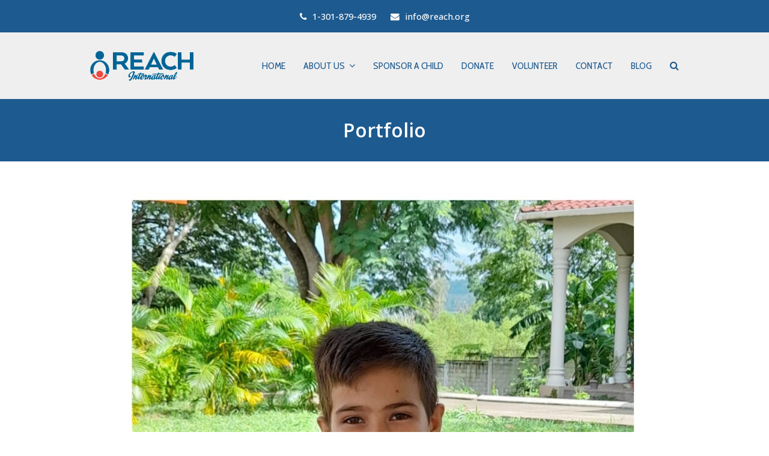

--- FILE ---
content_type: text/html; charset=UTF-8
request_url: https://www.reach.org/portfolio-item/josser-fernando-rapalo-25-sba-567/
body_size: 17857
content:
<!DOCTYPE html>
<html lang="en-US" itemscope itemtype="http://schema.org/WebPage">
<head>
<meta charset="UTF-8" />
<link rel="profile" href="http://gmpg.org/xfn/11">
<link rel="pingback" href="https://www.reach.org/xmlrpc.php">
<title>Josser Fernando Rapalo (25-SBA-567) &#8211; Reach.org</title>
<meta name='robots' content='max-image-preview:large' />
<meta name="viewport" content="width=device-width, initial-scale=1">
<meta name="generator" content="Total WordPress Theme 4.2.1" />
<link rel='dns-prefetch' href='//js.stripe.com' />
<link rel='dns-prefetch' href='//fonts.googleapis.com' />
<link rel="alternate" type="application/rss+xml" title="Reach.org &raquo; Feed" href="https://www.reach.org/feed/" />
<link rel="alternate" type="text/calendar" title="Reach.org &raquo; iCal Feed" href="https://www.reach.org/events/?ical=1" />
<link rel="alternate" title="oEmbed (JSON)" type="application/json+oembed" href="https://www.reach.org/wp-json/oembed/1.0/embed?url=https%3A%2F%2Fwww.reach.org%2Fportfolio-item%2Fjosser-fernando-rapalo-25-sba-567%2F" />
<link rel="alternate" title="oEmbed (XML)" type="text/xml+oembed" href="https://www.reach.org/wp-json/oembed/1.0/embed?url=https%3A%2F%2Fwww.reach.org%2Fportfolio-item%2Fjosser-fernando-rapalo-25-sba-567%2F&#038;format=xml" />
<style id='wp-img-auto-sizes-contain-inline-css' type='text/css'>
img:is([sizes=auto i],[sizes^="auto," i]){contain-intrinsic-size:3000px 1500px}
/*# sourceURL=wp-img-auto-sizes-contain-inline-css */
</style>
<link rel='stylesheet' id='givewp-campaign-blocks-fonts-css' href='https://fonts.googleapis.com/css2?family=Inter%3Awght%40400%3B500%3B600%3B700&#038;display=swap&#038;ver=6.9' type='text/css' media='all' />
<link rel='stylesheet' id='js_composer_front-css' href='https://www.reach.org/wp-content/plugins/js_composer/assets/css/js_composer.min.css?ver=8.7.2' type='text/css' media='all' />
<link rel='stylesheet' id='wp-block-library-css' href='https://www.reach.org/wp-includes/css/dist/block-library/style.min.css?ver=6.9' type='text/css' media='all' />
<style id='global-styles-inline-css' type='text/css'>
:root{--wp--preset--aspect-ratio--square: 1;--wp--preset--aspect-ratio--4-3: 4/3;--wp--preset--aspect-ratio--3-4: 3/4;--wp--preset--aspect-ratio--3-2: 3/2;--wp--preset--aspect-ratio--2-3: 2/3;--wp--preset--aspect-ratio--16-9: 16/9;--wp--preset--aspect-ratio--9-16: 9/16;--wp--preset--color--black: #000000;--wp--preset--color--cyan-bluish-gray: #abb8c3;--wp--preset--color--white: #ffffff;--wp--preset--color--pale-pink: #f78da7;--wp--preset--color--vivid-red: #cf2e2e;--wp--preset--color--luminous-vivid-orange: #ff6900;--wp--preset--color--luminous-vivid-amber: #fcb900;--wp--preset--color--light-green-cyan: #7bdcb5;--wp--preset--color--vivid-green-cyan: #00d084;--wp--preset--color--pale-cyan-blue: #8ed1fc;--wp--preset--color--vivid-cyan-blue: #0693e3;--wp--preset--color--vivid-purple: #9b51e0;--wp--preset--gradient--vivid-cyan-blue-to-vivid-purple: linear-gradient(135deg,rgb(6,147,227) 0%,rgb(155,81,224) 100%);--wp--preset--gradient--light-green-cyan-to-vivid-green-cyan: linear-gradient(135deg,rgb(122,220,180) 0%,rgb(0,208,130) 100%);--wp--preset--gradient--luminous-vivid-amber-to-luminous-vivid-orange: linear-gradient(135deg,rgb(252,185,0) 0%,rgb(255,105,0) 100%);--wp--preset--gradient--luminous-vivid-orange-to-vivid-red: linear-gradient(135deg,rgb(255,105,0) 0%,rgb(207,46,46) 100%);--wp--preset--gradient--very-light-gray-to-cyan-bluish-gray: linear-gradient(135deg,rgb(238,238,238) 0%,rgb(169,184,195) 100%);--wp--preset--gradient--cool-to-warm-spectrum: linear-gradient(135deg,rgb(74,234,220) 0%,rgb(151,120,209) 20%,rgb(207,42,186) 40%,rgb(238,44,130) 60%,rgb(251,105,98) 80%,rgb(254,248,76) 100%);--wp--preset--gradient--blush-light-purple: linear-gradient(135deg,rgb(255,206,236) 0%,rgb(152,150,240) 100%);--wp--preset--gradient--blush-bordeaux: linear-gradient(135deg,rgb(254,205,165) 0%,rgb(254,45,45) 50%,rgb(107,0,62) 100%);--wp--preset--gradient--luminous-dusk: linear-gradient(135deg,rgb(255,203,112) 0%,rgb(199,81,192) 50%,rgb(65,88,208) 100%);--wp--preset--gradient--pale-ocean: linear-gradient(135deg,rgb(255,245,203) 0%,rgb(182,227,212) 50%,rgb(51,167,181) 100%);--wp--preset--gradient--electric-grass: linear-gradient(135deg,rgb(202,248,128) 0%,rgb(113,206,126) 100%);--wp--preset--gradient--midnight: linear-gradient(135deg,rgb(2,3,129) 0%,rgb(40,116,252) 100%);--wp--preset--font-size--small: 13px;--wp--preset--font-size--medium: 20px;--wp--preset--font-size--large: 36px;--wp--preset--font-size--x-large: 42px;--wp--preset--spacing--20: 0.44rem;--wp--preset--spacing--30: 0.67rem;--wp--preset--spacing--40: 1rem;--wp--preset--spacing--50: 1.5rem;--wp--preset--spacing--60: 2.25rem;--wp--preset--spacing--70: 3.38rem;--wp--preset--spacing--80: 5.06rem;--wp--preset--shadow--natural: 6px 6px 9px rgba(0, 0, 0, 0.2);--wp--preset--shadow--deep: 12px 12px 50px rgba(0, 0, 0, 0.4);--wp--preset--shadow--sharp: 6px 6px 0px rgba(0, 0, 0, 0.2);--wp--preset--shadow--outlined: 6px 6px 0px -3px rgb(255, 255, 255), 6px 6px rgb(0, 0, 0);--wp--preset--shadow--crisp: 6px 6px 0px rgb(0, 0, 0);}:where(.is-layout-flex){gap: 0.5em;}:where(.is-layout-grid){gap: 0.5em;}body .is-layout-flex{display: flex;}.is-layout-flex{flex-wrap: wrap;align-items: center;}.is-layout-flex > :is(*, div){margin: 0;}body .is-layout-grid{display: grid;}.is-layout-grid > :is(*, div){margin: 0;}:where(.wp-block-columns.is-layout-flex){gap: 2em;}:where(.wp-block-columns.is-layout-grid){gap: 2em;}:where(.wp-block-post-template.is-layout-flex){gap: 1.25em;}:where(.wp-block-post-template.is-layout-grid){gap: 1.25em;}.has-black-color{color: var(--wp--preset--color--black) !important;}.has-cyan-bluish-gray-color{color: var(--wp--preset--color--cyan-bluish-gray) !important;}.has-white-color{color: var(--wp--preset--color--white) !important;}.has-pale-pink-color{color: var(--wp--preset--color--pale-pink) !important;}.has-vivid-red-color{color: var(--wp--preset--color--vivid-red) !important;}.has-luminous-vivid-orange-color{color: var(--wp--preset--color--luminous-vivid-orange) !important;}.has-luminous-vivid-amber-color{color: var(--wp--preset--color--luminous-vivid-amber) !important;}.has-light-green-cyan-color{color: var(--wp--preset--color--light-green-cyan) !important;}.has-vivid-green-cyan-color{color: var(--wp--preset--color--vivid-green-cyan) !important;}.has-pale-cyan-blue-color{color: var(--wp--preset--color--pale-cyan-blue) !important;}.has-vivid-cyan-blue-color{color: var(--wp--preset--color--vivid-cyan-blue) !important;}.has-vivid-purple-color{color: var(--wp--preset--color--vivid-purple) !important;}.has-black-background-color{background-color: var(--wp--preset--color--black) !important;}.has-cyan-bluish-gray-background-color{background-color: var(--wp--preset--color--cyan-bluish-gray) !important;}.has-white-background-color{background-color: var(--wp--preset--color--white) !important;}.has-pale-pink-background-color{background-color: var(--wp--preset--color--pale-pink) !important;}.has-vivid-red-background-color{background-color: var(--wp--preset--color--vivid-red) !important;}.has-luminous-vivid-orange-background-color{background-color: var(--wp--preset--color--luminous-vivid-orange) !important;}.has-luminous-vivid-amber-background-color{background-color: var(--wp--preset--color--luminous-vivid-amber) !important;}.has-light-green-cyan-background-color{background-color: var(--wp--preset--color--light-green-cyan) !important;}.has-vivid-green-cyan-background-color{background-color: var(--wp--preset--color--vivid-green-cyan) !important;}.has-pale-cyan-blue-background-color{background-color: var(--wp--preset--color--pale-cyan-blue) !important;}.has-vivid-cyan-blue-background-color{background-color: var(--wp--preset--color--vivid-cyan-blue) !important;}.has-vivid-purple-background-color{background-color: var(--wp--preset--color--vivid-purple) !important;}.has-black-border-color{border-color: var(--wp--preset--color--black) !important;}.has-cyan-bluish-gray-border-color{border-color: var(--wp--preset--color--cyan-bluish-gray) !important;}.has-white-border-color{border-color: var(--wp--preset--color--white) !important;}.has-pale-pink-border-color{border-color: var(--wp--preset--color--pale-pink) !important;}.has-vivid-red-border-color{border-color: var(--wp--preset--color--vivid-red) !important;}.has-luminous-vivid-orange-border-color{border-color: var(--wp--preset--color--luminous-vivid-orange) !important;}.has-luminous-vivid-amber-border-color{border-color: var(--wp--preset--color--luminous-vivid-amber) !important;}.has-light-green-cyan-border-color{border-color: var(--wp--preset--color--light-green-cyan) !important;}.has-vivid-green-cyan-border-color{border-color: var(--wp--preset--color--vivid-green-cyan) !important;}.has-pale-cyan-blue-border-color{border-color: var(--wp--preset--color--pale-cyan-blue) !important;}.has-vivid-cyan-blue-border-color{border-color: var(--wp--preset--color--vivid-cyan-blue) !important;}.has-vivid-purple-border-color{border-color: var(--wp--preset--color--vivid-purple) !important;}.has-vivid-cyan-blue-to-vivid-purple-gradient-background{background: var(--wp--preset--gradient--vivid-cyan-blue-to-vivid-purple) !important;}.has-light-green-cyan-to-vivid-green-cyan-gradient-background{background: var(--wp--preset--gradient--light-green-cyan-to-vivid-green-cyan) !important;}.has-luminous-vivid-amber-to-luminous-vivid-orange-gradient-background{background: var(--wp--preset--gradient--luminous-vivid-amber-to-luminous-vivid-orange) !important;}.has-luminous-vivid-orange-to-vivid-red-gradient-background{background: var(--wp--preset--gradient--luminous-vivid-orange-to-vivid-red) !important;}.has-very-light-gray-to-cyan-bluish-gray-gradient-background{background: var(--wp--preset--gradient--very-light-gray-to-cyan-bluish-gray) !important;}.has-cool-to-warm-spectrum-gradient-background{background: var(--wp--preset--gradient--cool-to-warm-spectrum) !important;}.has-blush-light-purple-gradient-background{background: var(--wp--preset--gradient--blush-light-purple) !important;}.has-blush-bordeaux-gradient-background{background: var(--wp--preset--gradient--blush-bordeaux) !important;}.has-luminous-dusk-gradient-background{background: var(--wp--preset--gradient--luminous-dusk) !important;}.has-pale-ocean-gradient-background{background: var(--wp--preset--gradient--pale-ocean) !important;}.has-electric-grass-gradient-background{background: var(--wp--preset--gradient--electric-grass) !important;}.has-midnight-gradient-background{background: var(--wp--preset--gradient--midnight) !important;}.has-small-font-size{font-size: var(--wp--preset--font-size--small) !important;}.has-medium-font-size{font-size: var(--wp--preset--font-size--medium) !important;}.has-large-font-size{font-size: var(--wp--preset--font-size--large) !important;}.has-x-large-font-size{font-size: var(--wp--preset--font-size--x-large) !important;}
/*# sourceURL=global-styles-inline-css */
</style>

<style id='classic-theme-styles-inline-css' type='text/css'>
/*! This file is auto-generated */
.wp-block-button__link{color:#fff;background-color:#32373c;border-radius:9999px;box-shadow:none;text-decoration:none;padding:calc(.667em + 2px) calc(1.333em + 2px);font-size:1.125em}.wp-block-file__button{background:#32373c;color:#fff;text-decoration:none}
/*# sourceURL=/wp-includes/css/classic-themes.min.css */
</style>
<link rel='stylesheet' id='wpedon-css' href='https://www.reach.org/wp-content/plugins/easy-paypal-donation/assets/css/wpedon.css?ver=1.5.3' type='text/css' media='all' />
<link rel='stylesheet' id='plyr-css-css' href='https://www.reach.org/wp-content/plugins/easy-video-player/lib/plyr.css?ver=6.9' type='text/css' media='all' />
<link rel='stylesheet' id='give-styles-css' href='https://www.reach.org/wp-content/plugins/give/build/assets/dist/css/give.css?ver=4.13.2' type='text/css' media='all' />
<link rel='stylesheet' id='give-donation-summary-style-frontend-css' href='https://www.reach.org/wp-content/plugins/give/build/assets/dist/css/give-donation-summary.css?ver=4.13.2' type='text/css' media='all' />
<link rel='stylesheet' id='givewp-design-system-foundation-css' href='https://www.reach.org/wp-content/plugins/give/build/assets/dist/css/design-system/foundation.css?ver=1.2.0' type='text/css' media='all' />
<link rel='stylesheet' id='give_recurring_css-css' href='https://www.reach.org/wp-content/plugins/give-recurring/assets/css/give-recurring.min.css?ver=2.16.0' type='text/css' media='all' />
<link rel='stylesheet' id='wpex-style-css' href='https://www.reach.org/wp-content/themes/Total/style.css?ver=4.2.1' type='text/css' media='all' />
<link rel='stylesheet' id='wpex-google-font-open-sans-css' href='//fonts.googleapis.com/css?family=Open+Sans%3A100%2C200%2C300%2C400%2C500%2C600%2C700%2C800%2C900100italic%2C200italic%2C300italic%2C400italic%2C500italic%2C600italic%2C700italic%2C800italic%2C900italic&#038;subset=latin&#038;ver=6.9' type='text/css' media='all' />
<link rel='stylesheet' id='wpex-google-font-cabin-condensed-css' href='//fonts.googleapis.com/css?family=Cabin+Condensed%3A100%2C200%2C300%2C400%2C500%2C600%2C700%2C800%2C900100italic%2C200italic%2C300italic%2C400italic%2C500italic%2C600italic%2C700italic%2C800italic%2C900italic&#038;subset=latin&#038;ver=6.9' type='text/css' media='all' />
<link rel='stylesheet' id='wpex-google-font-libre-baskerville-css' href='//fonts.googleapis.com/css?family=Libre+Baskerville%3A100%2C200%2C300%2C400%2C500%2C600%2C700%2C800%2C900100italic%2C200italic%2C300italic%2C400italic%2C500italic%2C600italic%2C700italic%2C800italic%2C900italic&#038;subset=latin&#038;ver=6.9' type='text/css' media='all' />
<link rel='stylesheet' id='wpex-google-font-droid-serif-css' href='//fonts.googleapis.com/css?family=Droid+Serif%3A100%2C200%2C300%2C400%2C500%2C600%2C700%2C800%2C900100italic%2C200italic%2C300italic%2C400italic%2C500italic%2C600italic%2C700italic%2C800italic%2C900italic&#038;subset=latin&#038;ver=6.9' type='text/css' media='all' />
<link rel='stylesheet' id='wpex-visual-composer-css' href='https://www.reach.org/wp-content/themes/Total/assets/css/wpex-visual-composer.css?ver=4.2.1' type='text/css' media='all' />
<link rel='stylesheet' id='wpex-visual-composer-extend-css' href='https://www.reach.org/wp-content/themes/Total/assets/css/wpex-visual-composer-extend.css?ver=4.2.1' type='text/css' media='all' />
<link rel='stylesheet' id='wpex-tribe-events-css' href='https://www.reach.org/wp-content/themes/Total/assets/css/wpex-tribe-events.css?ver=6.9' type='text/css' media='all' />
<link rel='stylesheet' id='wpex-ilightbox-minimal-css' href='https://www.reach.org/wp-content/themes/Total/assets/lib/ilightbox/minimal/ilightbox-minimal-skin.css?ver=4.2.1' type='text/css' media='all' />
<link rel='stylesheet' id='wpex-responsive-css' href='https://www.reach.org/wp-content/themes/Total/assets/css/wpex-responsive.css?ver=4.2.1' type='text/css' media='all' />
<script type="text/javascript" src="https://www.reach.org/wp-includes/js/jquery/jquery.min.js?ver=3.7.1" id="jquery-core-js"></script>
<script type="text/javascript" src="https://www.reach.org/wp-includes/js/jquery/jquery-migrate.min.js?ver=3.4.1" id="jquery-migrate-js"></script>
<script type="text/javascript" id="plyr-js-js-extra">
/* <![CDATA[ */
var easy_video_player = {"plyr_iconUrl":"https://www.reach.org/wp-content/plugins/easy-video-player/lib/plyr.svg","plyr_blankVideo":"https://www.reach.org/wp-content/plugins/easy-video-player/lib/blank.mp4"};
//# sourceURL=plyr-js-js-extra
/* ]]> */
</script>
<script type="text/javascript" src="https://www.reach.org/wp-content/plugins/easy-video-player/lib/plyr.js?ver=6.9" id="plyr-js-js"></script>
<script type="text/javascript" src="https://www.reach.org/wp-content/plugins/rrj-advanced-charts/assets/libs/ChartJs/Chart.min.js?ver=2.6.0" id="rrj-chartjs-js"></script>
<script type="text/javascript" src="https://www.reach.org/wp-content/plugins/rrj-advanced-charts/assets/js/chart-controller.js?ver=1.1.2" id="rrj-charts-js"></script>
<script type="text/javascript" id="give_recurring_script-js-extra">
/* <![CDATA[ */
var Give_Recurring_Vars = {"email_access":"1","pretty_intervals":{"1":"Every","2":"Every two","3":"Every three","4":"Every four","5":"Every five","6":"Every six"},"pretty_periods":{"day":"Daily","week":"Weekly","month":"Monthly","quarter":"Quarterly","half-year":"Semi-Annually","year":"Yearly"},"messages":{"daily_forbidden":"The selected payment method does not support daily recurring giving. Please select another payment method or supported giving frequency.","confirm_cancel":"Are you sure you want to cancel this subscription?"},"multi_level_message_pre_text":"You have chosen to donate"};
//# sourceURL=give_recurring_script-js-extra
/* ]]> */
</script>
<script type="text/javascript" src="https://www.reach.org/wp-content/plugins/give-recurring/assets/js/give-recurring.min.js?ver=2.16.0" id="give_recurring_script-js"></script>
<script></script><link rel="https://api.w.org/" href="https://www.reach.org/wp-json/" /><link rel="EditURI" type="application/rsd+xml" title="RSD" href="https://www.reach.org/xmlrpc.php?rsd" />
<link rel="canonical" href="https://www.reach.org/portfolio-item/josser-fernando-rapalo-25-sba-567/" />
<link rel='shortlink' href='https://www.reach.org/?p=6377' />
<meta name="tec-api-version" content="v1"><meta name="tec-api-origin" content="https://www.reach.org"><link rel="alternate" href="https://www.reach.org/wp-json/tribe/events/v1/" /><meta name="generator" content="Give v4.13.2" />
<meta http-equiv="X-UA-Compatible" content="IE=edge" />
<!-- Retina Logo --><script type="text/javascript">jQuery(function($){if ( window.devicePixelRatio >= 2 ) {$("#site-logo img.logo-img").attr("src","https://totaltheme.wpengine.com/sustainable/wp-content/uploads/sites/67/2016/02/sustainability-logo-e1456517609639.png" ).css("max-height","50px");}});</script>
<link rel="shortcut icon" href="https://www.reach.org/wp-content/uploads/2017/07/favicon.png">
<link rel="apple-touch-icon-precomposed apple-touch-icon" sizes="76x76" href="https://www.reach.org/wp-content/uploads/2017/07/favicon.png"><meta name="generator" content="Powered by WPBakery Page Builder - drag and drop page builder for WordPress."/>
<script>function setREVStartSize(e){
			//window.requestAnimationFrame(function() {
				window.RSIW = window.RSIW===undefined ? window.innerWidth : window.RSIW;
				window.RSIH = window.RSIH===undefined ? window.innerHeight : window.RSIH;
				try {
					var pw = document.getElementById(e.c).parentNode.offsetWidth,
						newh;
					pw = pw===0 || isNaN(pw) || (e.l=="fullwidth" || e.layout=="fullwidth") ? window.RSIW : pw;
					e.tabw = e.tabw===undefined ? 0 : parseInt(e.tabw);
					e.thumbw = e.thumbw===undefined ? 0 : parseInt(e.thumbw);
					e.tabh = e.tabh===undefined ? 0 : parseInt(e.tabh);
					e.thumbh = e.thumbh===undefined ? 0 : parseInt(e.thumbh);
					e.tabhide = e.tabhide===undefined ? 0 : parseInt(e.tabhide);
					e.thumbhide = e.thumbhide===undefined ? 0 : parseInt(e.thumbhide);
					e.mh = e.mh===undefined || e.mh=="" || e.mh==="auto" ? 0 : parseInt(e.mh,0);
					if(e.layout==="fullscreen" || e.l==="fullscreen")
						newh = Math.max(e.mh,window.RSIH);
					else{
						e.gw = Array.isArray(e.gw) ? e.gw : [e.gw];
						for (var i in e.rl) if (e.gw[i]===undefined || e.gw[i]===0) e.gw[i] = e.gw[i-1];
						e.gh = e.el===undefined || e.el==="" || (Array.isArray(e.el) && e.el.length==0)? e.gh : e.el;
						e.gh = Array.isArray(e.gh) ? e.gh : [e.gh];
						for (var i in e.rl) if (e.gh[i]===undefined || e.gh[i]===0) e.gh[i] = e.gh[i-1];
											
						var nl = new Array(e.rl.length),
							ix = 0,
							sl;
						e.tabw = e.tabhide>=pw ? 0 : e.tabw;
						e.thumbw = e.thumbhide>=pw ? 0 : e.thumbw;
						e.tabh = e.tabhide>=pw ? 0 : e.tabh;
						e.thumbh = e.thumbhide>=pw ? 0 : e.thumbh;
						for (var i in e.rl) nl[i] = e.rl[i]<window.RSIW ? 0 : e.rl[i];
						sl = nl[0];
						for (var i in nl) if (sl>nl[i] && nl[i]>0) { sl = nl[i]; ix=i;}
						var m = pw>(e.gw[ix]+e.tabw+e.thumbw) ? 1 : (pw-(e.tabw+e.thumbw)) / (e.gw[ix]);
						newh =  (e.gh[ix] * m) + (e.tabh + e.thumbh);
					}
					var el = document.getElementById(e.c);
					if (el!==null && el) el.style.height = newh+"px";
					el = document.getElementById(e.c+"_wrapper");
					if (el!==null && el) {
						el.style.height = newh+"px";
						el.style.display = "block";
					}
				} catch(e){
					console.log("Failure at Presize of Slider:" + e)
				}
			//});
		  };</script>
<noscript><style> .wpb_animate_when_almost_visible { opacity: 1; }</style></noscript><style type="text/css" data-type="wpex-css" id="wpex-css">/*ACCENT COLOR*/.wpex-carousel-woocommerce .wpex-carousel-entry-details,a,.wpex-accent-color,#site-navigation .dropdown-menu a:hover,#site-navigation .dropdown-menu >.current-menu-item >a,#site-navigation .dropdown-menu >.current-menu-parent >a,h1 a:hover,h2 a:hover,a:hover h2,h3 a:hover,h4 a:hover,h5 a:hover,h6 a:hover,.entry-title a:hover,.modern-menu-widget a:hover,.theme-button.outline,.theme-button.clean{color:#1d5a8f}.vcex-skillbar-bar,.vcex-icon-box.style-five.link-wrap:hover,.vcex-icon-box.style-four.link-wrap:hover,.vcex-recent-news-date span.month,.vcex-pricing.featured .vcex-pricing-header,.vcex-testimonials-fullslider .sp-button:hover,.vcex-testimonials-fullslider .sp-selected-button,.vcex-social-links a:hover,.vcex-testimonials-fullslider.light-skin .sp-button:hover,.vcex-testimonials-fullslider.light-skin .sp-selected-button,.vcex-divider-dots span,.vcex-testimonials-fullslider .sp-button.sp-selected-button,.vcex-testimonials-fullslider .sp-button:hover,.wpex-accent-bg,.background-highlight,input[type="submit"],.theme-button,button,.theme-button.outline:hover,.active .theme-button,.theme-button.active,#main .tagcloud a:hover,.post-tags a:hover,.wpex-carousel .owl-dot.active,.navbar-style-one .menu-button >a >span.link-inner,.wpex-carousel .owl-prev,.wpex-carousel .owl-next,body #header-two-search #header-two-search-submit,.theme-button:hover,.modern-menu-widget li.current-menu-item a,#sidebar .widget_nav_menu .current-menu-item >a,#wp-calendar caption,#site-scroll-top:hover,input[type="submit"]:hover,button:hover,.wpex-carousel .owl-prev:hover,.wpex-carousel .owl-next:hover,#site-navigation .menu-button >a >span.link-inner,#site-navigation .menu-button >a >span.link-inner:hover,.navbar-style-six .dropdown-menu >.current-menu-item >a,.navbar-style-six .dropdown-menu >.current-menu-parent >a,#tribe-events .tribe-events-button,#tribe-events .tribe-events-button:hover,#tribe_events_filters_wrapper input[type=submit],.tribe-events-button,.tribe-events-button.tribe-active:hover,.tribe-events-button.tribe-inactive,.tribe-events-button:hover,.tribe-events-calendar td.tribe-events-present div[id*=tribe-events-daynum-],.tribe-events-calendar td.tribe-events-present div[id*=tribe-events-daynum-]>a,#my-events .button,#my-events .button:hover,#add-new .button,#add-new .button:hover,.table-menu-btn,.table-menu-btn:hover{background-color:#1d5a8f}.vcex-heading-bottom-border-w-color .vcex-heading-inner{border-bottom-color:#1d5a8f}.wpb_tabs.tab-style-alternative-two .wpb_tabs_nav li.ui-tabs-active a{border-bottom-color:#1d5a8f}.theme-button.outline{border-color:#1d5a8f}#searchform-dropdown{border-color:#1d5a8f}.toggle-bar-btn:hover{border-top-color:#1d5a8f;border-right-color:#1d5a8f}body #site-navigation-wrap.nav-dropdown-top-border .dropdown-menu >li >ul{border-top-color:#1d5a8f}.theme-heading.border-w-color span.text{border-bottom-color:#1d5a8f}/*TYPOGRAPHY*/body{font-family:"Open Sans";font-weight:500;font-size:16px}#site-navigation .dropdown-menu a{font-family:"Cabin Condensed";font-weight:400;font-size:16px;text-transform:uppercase}.page-header .page-header-title{font-family:"Open Sans";font-weight:600}.page-header .page-subheading{font-family:"Libre Baskerville";color:#1d5a8f}h1,h2,h3,h4,h5,h6,.theme-heading,.page-header-title,.heading-typography,.widget-title,.wpex-widget-recent-posts-title,.comment-reply-title,.vcex-heading,.entry-title,.sidebar-box .widget-title,.search-entry h2{font-family:"Open Sans";font-weight:600;color:#1d5a8f}.sidebar-box .widget-title{font-family:"Droid Serif";color:#1a100d}.entry h1{font-family:"Open Sans";font-weight:600}.entry h2{font-family:"Open Sans";font-weight:500}.entry h3{font-family:"Open Sans";font-weight:500}.footer-widget .widget-title{font-family:"Open Sans";color:#1d5a8f}.footer-callout-content{font-family:"Open Sans";font-weight:600;font-size:34px}#copyright{font-family:"Libre Baskerville"}/*Logo Height*/#site-logo img{max-height:50px}/*ADVANCED STYLING CSS*/.is-sticky #site-header{border-color:transparent}/*CUSTOMIZER STYLING*/@media only screen and (min-width:960px){#site-logo img{max-width:200px}}.page-header.wpex-supports-mods{background-color:#1d5a8f;border-width:0}.page-header.wpex-supports-mods .page-header-title{color:#ffffff}#site-scroll-top{border-radius:4px;color:#ffffff;background-color:#f6bb42;border-color:#f6bb42}#site-scroll-top:hover{background-color:#e9a00b}.site-content input[type="date"],.site-content input[type="time"],.site-content input[type="datetime-local"],.site-content input[type="week"],.site-content input[type="month"],.site-content input[type="text"],.site-content input[type="email"],.site-content input[type="url"],.site-content input[type="password"],.site-content input[type="search"],.site-content input[type="tel"],.site-content input[type="number"],.site-content textarea{background-color:#ffffff;border-width:2px}.theme-button,input[type="submit"],button{color:#ffffff;background:#1d5a8f}#top-bar-wrap{background-color:#1d5a8f;color:#ffffff}.wpex-top-bar-sticky{background-color:#1d5a8f}#top-bar-content strong{color:#ffffff}#top-bar-content a{color:#ffffff}#top-bar-social-alt a{color:#ffffff}#site-header{background-color:#efefef}#site-header-sticky-wrapper{background-color:#efefef}#site-header-sticky-wrapper.is-sticky #site-header{background-color:#efefef}.footer-has-reveal #site-header{background-color:#efefef}#searchform-header-replace{background-color:#efefef}body.wpex-has-vertical-header #site-header{background-color:#efefef}#site-logo a.site-logo-text{color:#744a26}.shrink-sticky-header #site-logo img{max-height:60px!important}#site-navigation >ul li{border-color:#edeae0}#site-navigation a{border-color:#edeae0}#site-navigation ul{border-color:#edeae0}#site-navigation-wrap{border-color:#edeae0}#site-navigation{border-color:#edeae0}.navbar-style-six #site-navigation{border-color:#edeae0}#site-navigation-sticky-wrapper.is-sticky #site-navigation-wrap{border-color:#edeae0}#site-navigation .dropdown-menu >li >a{color:#1d5a8f}#site-navigation .dropdown-menu >li >a:hover{color:#e43f39}#site-navigation .dropdown-menu >.current-menu-item >a,#site-navigation .dropdown-menu >.current-menu-parent >a,#site-navigation .dropdown-menu >.current-menu-item >a:hover,#site-navigation .dropdown-menu >.current-menu-parent >a:hover{color:#e43f39!important}#wpex-mobile-menu-fixed-top,#wpex-mobile-menu-navbar{background:#1d5a8f}.mobile-toggle-nav{background:#1a100d}.wpex-mobile-toggle-menu-fixed_top .mobile-toggle-nav{background:#1a100d}.mobile-toggle-nav a{border-color:#311e18;color:#eadad5}.wpex-mobile-toggle-menu-fixed_top .mobile-toggle-nav a{border-color:#311e18;color:#eadad5}.mobile-toggle-nav a:hover{color:#ffffff}.wpex-mobile-toggle-menu-fixed_top .mobile-toggle-nav a:hover{color:#ffffff}#sidebar{color:#1d5a8f}#sidebar p{color:#1d5a8f}.widget-recent-posts-icons li .fa{color:#1d5a8f}#footer-callout-wrap{background-color:#1d5a8f;border-color:#e6e2d6;color:#ffffff}#footer-callout .theme-button{border-radius:90px!important;background:#e43f39}#footer-callout .theme-button:hover{background:#687d8e}#footer{background-color:#e6e6e6}#footer a{color:#2192dd}#footer-bottom{background:#1d5a8f;color:#ffffff}#footer-bottom p{color:#ffffff}.vc_column-inner{margin-bottom:40px}</style><link rel='stylesheet' id='rs-plugin-settings-css' href='//www.reach.org/wp-content/plugins/revslider/sr6/assets/css/rs6.css?ver=6.7.38' type='text/css' media='all' />
<style id='rs-plugin-settings-inline-css' type='text/css'>
#rs-demo-id {}
/*# sourceURL=rs-plugin-settings-inline-css */
</style>
</head>

<!-- Begin Body -->
<body class="wp-singular portfolio-template-default single single-portfolio postid-6377 wp-theme-Total give-recurring tribe-no-js wpex-theme wpex-responsive full-width-main-layout no-composer wpex-live-site content-full-width has-topbar hasnt-overlay-header wpex-mobile-toggle-menu-navbar has-mobile-menu wpb-js-composer js-comp-ver-8.7.2 vc_responsive">


<a href="#content" class="skip-to-content local-scroll-link">skip to Main Content</a><span data-ls_id="#site_top"></span>
<div id="outer-wrap" class="clr">

	
	<div id="wrap" class="clr">

		

	<div id="top-bar-wrap" class="clr">
		<div id="top-bar" class="clr container">
			
	<div id="top-bar-content" class="wpex-clr has-content top-bar-centered">

		
		
			<span class="fa fa-phone"  style="color: #fff;margin-right: 5px;"></span> 1-301-879-4939 <span class="fa fa-envelope"  style="color: #fff;margin-left: 20px;margin-right: 5px;"></span> info@reach.org 


		
	</div><!-- #top-bar-content -->


		</div><!-- #top-bar -->
	</div><!-- #top-bar-wrap -->



<header id="site-header" class="header-one dyn-styles clr" itemscope="itemscope" itemtype="http://schema.org/WPHeader">

	
	<div id="site-header-inner" class="container clr">

		
<div id="site-logo" class="site-branding clr header-one-logo">
	<div id="site-logo-inner" class="clr">
									<a href="https://www.reach.org/" title="Reach.org" rel="home" class="main-logo"><img src="https://www.reach.org/wp-content/uploads/2023/06/reach-stacked-color.png" alt="Reach.org" class="logo-img" data-no-retina /></a>
											</div><!-- #site-logo-inner -->
</div><!-- #site-logo -->
	
	<div id="site-navigation-wrap" class="navbar-style-one wpex-dropdowns-caret clr">

		<nav id="site-navigation" class="navigation main-navigation clr" itemscope="itemscope" itemtype="http://schema.org/SiteNavigationElement">

			
				<ul id="menu-main" class="dropdown-menu sf-menu"><li id="menu-item-82" class="menu-item menu-item-type-custom menu-item-object-custom menu-item-82"><a href="http://reach.org"><span class="link-inner">Home</span></a></li>
<li id="menu-item-90" class="menu-item menu-item-type-post_type menu-item-object-page menu-item-has-children dropdown menu-item-90"><a href="https://www.reach.org/about-us/"><span class="link-inner">About Us <span class="nav-arrow top-level fa fa-angle-down"></span></span></a>
<ul class="sub-menu">
	<li id="menu-item-152" class="menu-item menu-item-type-post_type menu-item-object-page menu-item-152"><a href="https://www.reach.org/our-mission/"><span class="link-inner">Our Mission</span></a></li>
	<li id="menu-item-145" class="menu-item menu-item-type-post_type menu-item-object-page menu-item-145"><a href="https://www.reach.org/our-work/"><span class="link-inner">Our Work</span></a></li>
</ul>
</li>
<li id="menu-item-146" class="menu-item menu-item-type-post_type menu-item-object-page menu-item-146"><a href="https://www.reach.org/sponsor-a-child/"><span class="link-inner">Sponsor a Child</span></a></li>
<li id="menu-item-101" class="menu-item menu-item-type-post_type menu-item-object-page menu-item-101"><a href="https://www.reach.org/donate/"><span class="link-inner">Donate</span></a></li>
<li id="menu-item-716" class="menu-item menu-item-type-post_type menu-item-object-page menu-item-716"><a href="https://www.reach.org/volunteer-2/"><span class="link-inner">Volunteer</span></a></li>
<li id="menu-item-80" class="menu-item menu-item-type-post_type menu-item-object-page menu-item-80"><a href="https://www.reach.org/contact/"><span class="link-inner">Contact</span></a></li>
<li id="menu-item-79" class="menu-item menu-item-type-post_type menu-item-object-page current_page_parent menu-item-79"><a href="https://www.reach.org/blog/"><span class="link-inner">Blog</span></a></li>
<li class="search-toggle-li wpex-menu-extra"><a href="#" class="site-search-toggle search-dropdown-toggle"><span class="link-inner"><span class="wpex-menu-search-text">Search</span><span class="fa fa-search" aria-hidden="true"></span></span></a></li></ul>
			
		</nav><!-- #site-navigation -->

	</div><!-- #site-navigation-wrap -->

	

<div id="searchform-dropdown" class="header-searchform-wrap clr">
	
<form method="get" class="searchform" action="https://www.reach.org/">
	<label>
		<span class="screen-reader-text">Search</span>
		<input type="search" class="field" name="s" placeholder="Search" />
	</label>
		<button type="submit" class="searchform-submit"><span class="fa fa-search" aria-hidden="true"></span><span class="screen-reader-text">Submit</span></button>
</form></div><!-- #searchform-dropdown -->
	</div><!-- #site-header-inner -->

	
	
	<div id="wpex-mobile-menu-navbar" class="clr wpex-mobile-menu-toggle wpex-hidden">
		<div class="container clr">
			<a href="#mobile-menu" class="mobile-menu-toggle" title="Menu">
				<span class="fa fa-navicon"></span><span class="wpex-text">Menu</span>
			</a>
		</div><!-- .container -->
	</div><!-- #wpex-mobile-menu-navbar -->


</header><!-- #header -->


		
		<main id="main" class="site-main clr">

			

<header class="page-header centered-page-header wpex-supports-mods">
	
		
	<div class="page-header-inner container clr">
		<span class="page-header-title wpex-clr"><span>Portfolio</span></span>	</div><!-- .page-header-inner -->

	
</header><!-- .page-header -->


	<div id="content-wrap" class="container clr">

		
		<div id="primary" class="content-area clr">

			
			<div id="content" class="site-content clr">

				
				
<div id="single-blocks" class="wpex-clr">

	
<div id="portfolio-single-media" class="wpex-clr">

	
<div id="portfolio-single-gallery" class="portfolio-post-slider wpex-clr">

	<div class="wpex-slider-preloaderimg">
		<img src="https://www.reach.org/wp-content/uploads/2023/10/25-SBA-567-full.jpg" width="1270" height="1600" class="portfolio-single-media-img" itemprop="image" alt="25 SBA 567 Full" data-no-retina="" />	</div><!-- .wpex-slider-preloaderimg -->

	<div class="wpex-slider slider-pro"  data-filter_tag="wpex_portfolio_single_gallery" data-auto-play="false" data-buttons="false" data-fade="true" data-loop="true" data-thumbnails-height="60" data-thumbnails-width="60">

		<div class="wpex-slider-slides sp-slides ">

			
				
				<div class="wpex-slider-slide sp-slide">

					
						<div class="wpex-slider-media clr">

							
								<img src="https://www.reach.org/wp-content/uploads/2023/10/25-SBA-567-full.jpg" width="1270" height="1600" class="portfolio-single-media-img" alt="25 SBA 567 Full" data-no-retina="" />
								
							
						</div><!-- .wpex-slider-media -->

					
				</div><!-- .wpex-slider-slide sp-slide -->

			
				
				<div class="wpex-slider-slide sp-slide">

					
						<div class="wpex-slider-media clr">

							
								<img src="https://www.reach.org/wp-content/uploads/2023/10/25-SBA-567.png" width="300" height="300" class="portfolio-single-media-img" alt="25 SBA 567" data-no-retina="" />
								
							
						</div><!-- .wpex-slider-media -->

					
				</div><!-- .wpex-slider-slide sp-slide -->

			
		</div><!-- .wpex-slider-slides .sp-slides -->

		
			<div class="wpex-slider-thumbnails sp-thumbnails">

				
					<img src="https://www.reach.org/wp-content/uploads/2023/10/25-SBA-567-full.jpg" width="1270" height="1600" class="wpex-slider-thumbnail sp-thumbnail" alt="25 SBA 567 Full" data-no-retina="" />
				
					<img src="https://www.reach.org/wp-content/uploads/2023/10/25-SBA-567.png" width="300" height="300" class="wpex-slider-thumbnail sp-thumbnail" alt="25 SBA 567" data-no-retina="" />
				
			</div><!-- .wpex-slider-thumbnails -->

		
	</div><!-- .wpex-slider .slider-pro -->

</div><!-- #portfolio-single-gallery -->
</div><!-- .portfolio-entry-media -->
<header id="portfolio-single-header" class="single-header wpex-clr">
	<h1 id="portfolio-single-title" class="single-post-title entry-title">Josser Fernando Rapalo (25-SBA-567)</h1>
</header><!-- #portfolio-single-header -->
<article class="single-portfolio-content entry clr" itemprop="text"><div><strong>Josser Fernando Rapalo (25-SBA-567)</strong></div>
<div>
<div>Age: 10 years old, male</div>
<div>Country: Honduras</div>
<div>(Fanny and Ever&#8217;s brother)</div>
<div></div>
<div>Josser&#8217;s father abandoned the family when he was very young.  His mother has a severe intellectual disability.  The government decided it would be best for the children to be placed in the Hogar de Ninos orphanage for care.  A <span class="il">REACH</span> sponsorship will provide Josser with a home, education, food, clothing, medical care, and a loving environment.</div>
</div>
<div></div>
<div>	<div id="give-form-6319-wrap" class="give-form-wrap give-display-onpage give-recurring-form-wrap give-recurring-form-admin">
					<form id="give-form-6319-1" class="give-form give-form-6319 give-form-type-set float-labels-enabled give-recurring-form" action="https://www.reach.org/portfolio-item/josser-fernando-rapalo-25-sba-567/?payment-mode=paypal&form-id=6319" data-id="6319-1" data-currency_symbol="&#36;" data-currency_code="USD" data-currency_position="before" data-thousands_separator="," data-decimal_separator="." data-number_decimals="0" method="post">
				<!-- The following field is for robots only, invisible to humans: -->
				<span class="give-hidden" style="display: none !important;">
					<label for="give-form-honeypot-6319"></label>
					<input id="give-form-honeypot-6319" type="text" name="give-honeypot"
						   class="give-honeypot give-hidden"/>
				</span>

					<input type="hidden" name="give-form-id-prefix" value="6319-1"/>
	<input type="hidden" name="give-form-id" value="6319"/>
	<input type="hidden" name="give-form-title" value="Josser Fernando Rapalo (25-SBA-567)"/>
	<input type="hidden" name="give-current-url" value="https://www.reach.org/portfolio-item/josser-fernando-rapalo-25-sba-567/"/>
	<input type="hidden" name="give-form-url" value="https://www.reach.org/portfolio-item/josser-fernando-rapalo-25-sba-567/"/>
	<input type="hidden"  name="give-form-hash" value="7e6468e159" data-time="1769102096" data-nonce-life="86400" data-donor-session="0"/>	<input type="hidden" name="give-recurring-logged-in-only"
		   class="give-recurring-logged-in-only"
		   value=""/>

	<input type="hidden" name="give-logged-in-only"
		   class="give-logged-in-only"
		   value="1"/>
<input
					type="hidden"
					name="_give_is_donation_recurring"
					class="_give_is_donation_recurring"
					id="_give_is_donation_recurring"
					value="1"
					data-_give_recurring="yes_admin"
					data-_give_checkbox_default=""
                    data-_give_price_option="set"
                /><input
					type="hidden"
					name="give_recurring_donation_details"
					class="give_recurring_donation_details"
					id="give_recurring_donation_details"
					value="[]"
                />		<label class="give-hidden" for="give-amount">Donation Amount:</label>
		<input id="give-amount" class="give-amount-hidden" type="hidden" name="give-amount"
			   value="40" required aria-required="true"/>
		<div class="set-price give-donation-amount form-row-wide">
			<span class="give-currency-symbol give-currency-position-before">&#036;</span>			<span id="give-amount-text" class="give-text-input give-amount-top">40</span>
					</div>
		<span class="give-recurring-admin-choice">Monthly</span>
	<fieldset id="give-payment-mode-select" style="display: none;">
				<legend
			class="give-payment-mode-label">Select Payment Method			<span class="give-loading-text"><span
					class="give-loading-animation"></span>
			</span>
		</legend>

		<div id="give-payment-mode-wrap">
						<ul id="give-gateway-radio-list">
										<li class="give-gateway-option-selected">
							<input type="radio" name="payment-mode" class="give-gateway"
								   id="give-gateway-paypal-6319-1"
								   value="paypal" checked='checked'>
							<label for="give-gateway-paypal-6319-1"
								   class="give-gateway-option"
								   id="give-gateway-option-paypal"> PayPal</label>
						</li>
									</ul>
					</div>
			</fieldset>

	
	<div id="give_purchase_form_wrap">

			<fieldset id="give_checkout_user_info" class="">
		<legend>
			Personal Info		</legend>

		
        <p id="give-first-name-wrap" class="form-row form-row-first form-row-responsive">
            <label class="give-label" for="give-first">
                First Name                                    <span class="give-required-indicator">*</span>
                                <span class="give-tooltip hint--top hint--medium hint--bounce" aria-label="First Name is used to personalize your donation record." rel="tooltip"><i class="give-icon give-icon-question"></i></span>            </label>
            <input
                class="give-input required"
                type="text"
                name="give_first"
                autocomplete="given-name"
                placeholder="First Name"
                id="give-first"
                value=""
                 required aria-required="true"             />
        </p>

        <p id="give-last-name-wrap" class="form-row form-row-last form-row-responsive">
            <label class="give-label" for="give-last">
                Last Name                                <span class="give-tooltip hint--top hint--medium hint--bounce" aria-label="Last Name is used to personalize your donation record." rel="tooltip"><i class="give-icon give-icon-question"></i></span>            </label>

            <input
                class="give-input"
                type="text"
                name="give_last"
                autocomplete="family-name"
                id="give-last"
                placeholder="Last Name"
                value=""
                            />
        </p>

        
                <p id="give-email-wrap" class="form-row form-row-wide">
            <label class="give-label" for="give-email">
                Email Address                                    <span class="give-required-indicator">*</span>
                                    <span class="give-tooltip hint--top hint--medium hint--bounce" aria-label="We will send the donation receipt to this address." rel="tooltip"><i class="give-icon give-icon-question"></i></span>            </label>
            <input
                class="give-input required"
                type="email"
                name="give_email"
                autocomplete="email"
                placeholder="Email Address"
                id="give-email"
                value=""
                 required aria-required="true"             />

        </p>

        
					</fieldset>
		<fieldset id="give_purchase_submit" class="give-donation-submit">
			<p id="give-final-total-wrap" class="form-wrap ">
				<span class="give-donation-total-label">
			Donation Total:		</span>
		<span class="give-final-total-amount"
			  data-total="40">
			&#36;40		</span>
		<span id="give-recurring-modal-period-wrap" class=""><span id="give-recurring-modal-period">Monthly</span></span>	</p>
		<input type="hidden" name="give_action" value="purchase"/>
	<input type="hidden" name="give-gateway" value="paypal"/>
		<div class="give-submit-button-wrap give-clearfix">
		<input type="submit" class="give-submit give-btn" id="give-purchase-button" name="give-purchase"
			   value="Sponsor Me" data-before-validation-label="Sponsor Me"/>
		<span class="give-loading-animation"></span>
	</div>
		</fieldset>
	
	</div>

				</form>

			
	</div><!--end #give-form-6319-->
	</div>
</article>
</div><!-- #single-blocks -->
				
			</div><!-- #content -->

			
		</div><!-- #primary -->

		
	</div><!-- .container -->


            
	<div class="post-pagination-wrap clr">

		<ul class="post-pagination container clr">
			<li class="post-prev"><a href="https://www.reach.org/portfolio-item/fanny-julissa-rapalo-25-sba-563/" rel="prev"><span class="fa fa-angle-double-left"></span>Fanny Julissa Rapalo (25-SBA-563)</a></li>			<li class="post-next"><a href="https://www.reach.org/portfolio-item/nisadi-amasha-o-k-13-lan-211/" rel="next">Nisadi Amasha O K (13-LAN-211)<span class="fa fa-angle-double-right"></span></a></li>		</ul><!-- .post-post-pagination -->

	</div><!-- .post-pagination-wrap -->


        </main><!-- #main-content -->
                
        
        


    <footer id="footer" class="site-footer" itemscope="itemscope" itemtype="http://schema.org/WPFooter">

        
        <div id="footer-inner" class="site-footer-inner container clr">

            
<div id="footer-widgets" class="wpex-row clr gap-30">

		<div class="footer-box span_1_of_3 col col-1">
		<div id="text-1" class="footer-widget widget widget_text clr"><div class="widget-title">About Us</div>			<div class="textwidget"><p>REACH International provides education, food, medicine and other assistance to disadvantaged and orphaned children of all races, ethnicities, and religions worldwide in order to alleviate poverty, hunger, and illiteracy. Through its network of schools, orphanages and assistance centers, REACH International provides a nurturing, safe and caring  environment to help these vulnerable children survive and thrive.</p>
<p><a title="About Us" href="http://reach.org/about-us/">Learn More →</a></p>
</div>
		</div>	</div><!-- .footer-one-box -->

			<div class="footer-box span_1_of_3 col col-2">
			<div id="text-2" class="footer-widget widget widget_text clr"><div class="widget-title">Our Mission</div>			<div class="textwidget"><p>REACH International works to create a world where education empowers all children regardless of their beginnings to reach their full potential.</p>
<p>REACH International believes that education is the key to breaking the cycle of poverty.</p>
</div>
		</div><div id="text-3" class="footer-widget widget widget_text clr">			<div class="textwidget"><p><img loading="lazy" decoding="async" class=" wp-image-263 aligncenter" src="http://reach.org/wp-content/uploads/2017/07/BBB200.png" alt="" width="100" height="110" /></p>
</div>
		</div>		</div><!-- .footer-one-box -->
		
			<div class="footer-box span_1_of_3 col col-3 ">
			<div id="wpex_info_widget-2" class="footer-widget widget widget_wpex_info_widget clr"><div class="widget-title">Get in Touch</div><div class="wpex-info-widget wpex-clr"><div class="wpex-info-widget-address wpex-clr"><span class="fa fa-map-marker"></span><p><strong>Mailing Address:</strong><br />
 <br />
REACH International Inc.<br />
PO Box 187<br />
Spencerville, Maryland 20868<br />
 <br />
<strong>Physical Location:</strong><br />
 <br />
REACH International Inc.<br />
1905 Briggs Chaney Road<br />
Silver Spring, Maryland 20905</p>
</div><div class="wpex-info-widget-phone wpex-clr"><span class="fa fa-phone"></span><a href="tel:(301) 879-4939">(301) 879-4939</a></div><div class="wpex-info-widget-email wpex-clr"><span class="fa fa-envelope"></span><a href="mailto:i&#110;&#102;o&#64;&#114;&#101;&#97;&#99;&#104;&#46;&#111;rg" title="i&#110;&#102;o&#064;&#114;&#101;&#097;&#099;&#104;&#046;&#111;rg">i&#110;&#102;o&#64;&#114;&#101;&#97;&#99;&#104;&#46;&#111;rg</a></div></div></div><div id="text-4" class="footer-widget widget widget_text clr">			<div class="textwidget"><p><a href="http://reach.org/privacy-policy/" target="_blank" rel="noopener">Privacy Policy</a></p>
</div>
		</div>		</div><!-- .footer-one-box -->
	
	
	
</div><!-- #footer-widgets -->
        </div><!-- #footer-widgets -->

        
    </footer><!-- #footer -->




<div id="footer-bottom" class="clr">
	<div id="footer-bottom-inner" class="container clr">
		
<div id="copyright" class="clr">
	Copyright <a href="#">Reach International.</a> - All Rights Reserved

REACH International Inc. is a registered 501(c)3 nonprofit organization. All donations are tax deductible. </div><!-- #copyright -->
<div id="footer-bottom-menu" class="clr"><div class="menu-footer-container"><ul id="menu-footer" class="menu"><li id="menu-item-84" class="no-icon-margin menu-item menu-item-type-custom menu-item-object-custom menu-item-84"><a href="https://www.facebook.com/wpexplorer-themes/">Facebook</a></li>
<li id="menu-item-103" class="menu-item menu-item-type-custom menu-item-object-custom menu-item-103"><a href="https://www.instagram.com/reach_internationalusa/">Instagram</a></li>
<li id="menu-item-92" class="no-icon-margin menu-item menu-item-type-custom menu-item-object-custom menu-item-92"><a href="https://twitter.com/wpexplorer/">Twitter</a></li>
</ul></div></div><!-- #footer-bottom-menu -->	</div><!-- #footer-bottom-inner -->
</div><!-- #footer-bottom -->


    </div><!-- #wrap -->

    
</div><!-- .outer-wrap -->



		<script>
			window.RS_MODULES = window.RS_MODULES || {};
			window.RS_MODULES.modules = window.RS_MODULES.modules || {};
			window.RS_MODULES.waiting = window.RS_MODULES.waiting || [];
			window.RS_MODULES.defered = true;
			window.RS_MODULES.moduleWaiting = window.RS_MODULES.moduleWaiting || {};
			window.RS_MODULES.type = 'compiled';
		</script>
		<script type="speculationrules">
{"prefetch":[{"source":"document","where":{"and":[{"href_matches":"/*"},{"not":{"href_matches":["/wp-*.php","/wp-admin/*","/wp-content/uploads/*","/wp-content/*","/wp-content/plugins/*","/wp-content/themes/Total/*","/*\\?(.+)"]}},{"not":{"selector_matches":"a[rel~=\"nofollow\"]"}},{"not":{"selector_matches":".no-prefetch, .no-prefetch a"}}]},"eagerness":"conservative"}]}
</script>
		<script>
		( function ( body ) {
			'use strict';
			body.className = body.className.replace( /\btribe-no-js\b/, 'tribe-js' );
		} )( document.body );
		</script>
		
<a href="#outer-wrap" id="site-scroll-top"><span class="fa fa-arrow-up" aria-hidden="true"></span><span class="screen-reader-text">Back To Top</span></a>	<script> /* <![CDATA[ */var tribe_l10n_datatables = {"aria":{"sort_ascending":": activate to sort column ascending","sort_descending":": activate to sort column descending"},"length_menu":"Show _MENU_ entries","empty_table":"No data available in table","info":"Showing _START_ to _END_ of _TOTAL_ entries","info_empty":"Showing 0 to 0 of 0 entries","info_filtered":"(filtered from _MAX_ total entries)","zero_records":"No matching records found","search":"Search:","all_selected_text":"All items on this page were selected. ","select_all_link":"Select all pages","clear_selection":"Clear Selection.","pagination":{"all":"All","next":"Next","previous":"Previous"},"select":{"rows":{"0":"","_":": Selected %d rows","1":": Selected 1 row"}},"datepicker":{"dayNames":["Sunday","Monday","Tuesday","Wednesday","Thursday","Friday","Saturday"],"dayNamesShort":["Sun","Mon","Tue","Wed","Thu","Fri","Sat"],"dayNamesMin":["S","M","T","W","T","F","S"],"monthNames":["January","February","March","April","May","June","July","August","September","October","November","December"],"monthNamesShort":["January","February","March","April","May","June","July","August","September","October","November","December"],"monthNamesMin":["Jan","Feb","Mar","Apr","May","Jun","Jul","Aug","Sep","Oct","Nov","Dec"],"nextText":"Next","prevText":"Prev","currentText":"Today","closeText":"Done","today":"Today","clear":"Clear"}};/* ]]> */ </script><script type="text/javascript" src="https://www.reach.org/wp-content/plugins/the-events-calendar/common/build/js/user-agent.js?ver=da75d0bdea6dde3898df" id="tec-user-agent-js"></script>
<script type="text/javascript" src="https://js.stripe.com/v3/" id="stripe-js-js"></script>
<script type="text/javascript" id="wpedon-js-extra">
/* <![CDATA[ */
var wpedon = {"ajaxUrl":"https://www.reach.org/wp-admin/admin-ajax.php","nonce":"24ebc3dbca","opens":"2","cancel":"http://reach.org/donate","return":"http://reach.org/donate/thank-you"};
//# sourceURL=wpedon-js-extra
/* ]]> */
</script>
<script type="text/javascript" src="https://www.reach.org/wp-content/plugins/easy-paypal-donation/assets/js/wpedon.js?ver=1.5.3" id="wpedon-js"></script>
<script type="text/javascript" src="//www.reach.org/wp-content/plugins/revslider/sr6/assets/js/rbtools.min.js?ver=6.7.38" defer async id="tp-tools-js"></script>
<script type="text/javascript" src="//www.reach.org/wp-content/plugins/revslider/sr6/assets/js/rs6.min.js?ver=6.7.38" defer async id="revmin-js"></script>
<script type="text/javascript" src="https://www.reach.org/wp-includes/js/dist/hooks.min.js?ver=dd5603f07f9220ed27f1" id="wp-hooks-js"></script>
<script type="text/javascript" src="https://www.reach.org/wp-includes/js/dist/i18n.min.js?ver=c26c3dc7bed366793375" id="wp-i18n-js"></script>
<script type="text/javascript" id="wp-i18n-js-after">
/* <![CDATA[ */
wp.i18n.setLocaleData( { 'text direction\u0004ltr': [ 'ltr' ] } );
//# sourceURL=wp-i18n-js-after
/* ]]> */
</script>
<script type="text/javascript" id="give-js-extra">
/* <![CDATA[ */
var give_global_vars = {"ajaxurl":"https://www.reach.org/wp-admin/admin-ajax.php","checkout_nonce":"6d79566df1","currency":"USD","currency_sign":"$","currency_pos":"before","thousands_separator":",","decimal_separator":".","no_gateway":"Please select a payment method.","bad_minimum":"The minimum custom donation amount for this form is","bad_maximum":"The maximum custom donation amount for this form is","general_loading":"Loading...","purchase_loading":"Please Wait...","textForOverlayScreen":"\u003Ch3\u003EProcessing...\u003C/h3\u003E\u003Cp\u003EThis will only take a second!\u003C/p\u003E","number_decimals":"0","is_test_mode":"","give_version":"4.13.2","magnific_options":{"main_class":"give-modal","close_on_bg_click":false},"form_translation":{"payment-mode":"Please select payment mode.","give_first":"Please enter your first name.","give_last":"Please enter your last name.","give_email":"Please enter a valid email address.","give_user_login":"Invalid email address or username.","give_user_pass":"Enter a password.","give_user_pass_confirm":"Enter the password confirmation.","give_agree_to_terms":"You must agree to the terms and conditions."},"confirm_email_sent_message":"Please check your email and click on the link to access your complete donation history.","ajax_vars":{"ajaxurl":"https://www.reach.org/wp-admin/admin-ajax.php","ajaxNonce":"10aaadfa7c","loading":"Loading","select_option":"Please select an option","default_gateway":"paypal","permalinks":"1","number_decimals":0},"cookie_hash":"6125fc1fc33a11ef7ffdfe90875718b2","session_nonce_cookie_name":"wp-give_session_reset_nonce_6125fc1fc33a11ef7ffdfe90875718b2","session_cookie_name":"wp-give_session_6125fc1fc33a11ef7ffdfe90875718b2","delete_session_nonce_cookie":"0"};
var giveApiSettings = {"root":"https://www.reach.org/wp-json/give-api/v2/","rest_base":"give-api/v2"};
//# sourceURL=give-js-extra
/* ]]> */
</script>
<script type="text/javascript" src="https://www.reach.org/wp-content/plugins/give/build/assets/dist/js/give.js?ver=8540f4f50a2032d9c5b5" id="give-js"></script>
<script type="text/javascript" id="give-donation-summary-script-frontend-js-extra">
/* <![CDATA[ */
var GiveDonationSummaryData = {"currencyPrecisionLookup":{"USD":2,"EUR":2,"GBP":2,"AUD":2,"BRL":2,"CAD":2,"CZK":2,"DKK":2,"HKD":2,"HUF":2,"ILS":2,"JPY":0,"MYR":2,"MXN":2,"MAD":2,"NZD":2,"NOK":2,"PHP":2,"PLN":2,"SGD":2,"KRW":0,"ZAR":2,"SEK":2,"CHF":2,"TWD":2,"THB":2,"INR":2,"TRY":2,"IRR":2,"RUB":2,"AED":2,"AMD":2,"ANG":2,"ARS":2,"AWG":2,"BAM":2,"BDT":2,"BHD":3,"BMD":2,"BND":2,"BOB":2,"BSD":2,"BWP":2,"BZD":2,"CLP":0,"CNY":2,"COP":2,"CRC":2,"CUC":2,"CUP":2,"DOP":2,"EGP":2,"GIP":2,"GTQ":2,"HNL":2,"HRK":2,"IDR":2,"ISK":0,"JMD":2,"JOD":2,"KES":2,"KWD":2,"KYD":2,"MKD":2,"NPR":2,"OMR":3,"PEN":2,"PKR":2,"RON":2,"SAR":2,"SZL":2,"TOP":2,"TZS":2,"TVD":2,"UAH":2,"UYU":2,"VEF":2,"VES":2,"VED":2,"XCD":2,"XCG":2,"XDR":2,"AFN":2,"ALL":2,"AOA":2,"AZN":2,"BBD":2,"BGN":2,"BIF":0,"XBT":8,"BTN":1,"BYR":2,"BYN":2,"CDF":2,"CVE":2,"DJF":0,"DZD":2,"ERN":2,"ETB":2,"FJD":2,"FKP":2,"GEL":2,"GGP":2,"GHS":2,"GMD":2,"GNF":0,"GYD":2,"HTG":2,"IMP":2,"IQD":2,"IRT":2,"JEP":2,"KGS":2,"KHR":0,"KMF":2,"KPW":0,"KZT":2,"LAK":0,"LBP":2,"LKR":0,"LRD":2,"LSL":2,"LYD":3,"MDL":2,"MGA":0,"MMK":2,"MNT":2,"MOP":2,"MRO":2,"MRU":2,"MUR":2,"MVR":1,"MWK":2,"MZN":0,"NAD":2,"NGN":2,"NIO":2,"PAB":2,"PGK":2,"PRB":2,"PYG":2,"QAR":2,"RSD":2,"RWF":2,"SBD":2,"SCR":2,"SDG":2,"SHP":2,"SLL":2,"SLE":2,"SOS":2,"SRD":2,"SSP":2,"STD":2,"STN":2,"SVC":2,"SYP":2,"TJS":2,"TMT":2,"TND":3,"TTD":2,"UGX":2,"UZS":2,"VND":1,"VUV":0,"WST":2,"XAF":2,"XOF":2,"XPF":2,"YER":2,"ZMW":2,"ZWL":2},"recurringLabelLookup":{"day":"Daily","week":"Weekly","month":"Monthly","quarter":"Quarterly","half-year":"Semi-Annually","year":"Yearly"}};
//# sourceURL=give-donation-summary-script-frontend-js-extra
/* ]]> */
</script>
<script type="text/javascript" src="https://www.reach.org/wp-content/plugins/give/build/assets/dist/js/give-donation-summary.js?ver=4.13.2" id="give-donation-summary-script-frontend-js"></script>
<script type="text/javascript" src="https://www.reach.org/wp-includes/js/dist/vendor/react.min.js?ver=18.3.1.1" id="react-js"></script>
<script type="text/javascript" src="https://www.reach.org/wp-includes/js/dist/vendor/react-jsx-runtime.min.js?ver=18.3.1" id="react-jsx-runtime-js"></script>
<script type="text/javascript" src="https://www.reach.org/wp-includes/js/dist/url.min.js?ver=9e178c9516d1222dc834" id="wp-url-js"></script>
<script type="text/javascript" src="https://www.reach.org/wp-includes/js/dist/api-fetch.min.js?ver=3a4d9af2b423048b0dee" id="wp-api-fetch-js"></script>
<script type="text/javascript" id="wp-api-fetch-js-after">
/* <![CDATA[ */
wp.apiFetch.use( wp.apiFetch.createRootURLMiddleware( "https://www.reach.org/wp-json/" ) );
wp.apiFetch.nonceMiddleware = wp.apiFetch.createNonceMiddleware( "fadcfbcba2" );
wp.apiFetch.use( wp.apiFetch.nonceMiddleware );
wp.apiFetch.use( wp.apiFetch.mediaUploadMiddleware );
wp.apiFetch.nonceEndpoint = "https://www.reach.org/wp-admin/admin-ajax.php?action=rest-nonce";
(function(){if(!window.wp||!wp.apiFetch||!wp.apiFetch.use){return;}wp.apiFetch.use(function(options,next){var p=String((options&&(options.path||options.url))||"");try{var u=new URL(p,window.location.origin);p=(u.pathname||"")+(u.search||"");}catch(e){}if(p.indexOf("/wp/v2/users/me")!==-1){return Promise.resolve(null);}return next(options);});})();
//# sourceURL=wp-api-fetch-js-after
/* ]]> */
</script>
<script type="text/javascript" src="https://www.reach.org/wp-includes/js/dist/vendor/react-dom.min.js?ver=18.3.1.1" id="react-dom-js"></script>
<script type="text/javascript" src="https://www.reach.org/wp-includes/js/dist/dom-ready.min.js?ver=f77871ff7694fffea381" id="wp-dom-ready-js"></script>
<script type="text/javascript" src="https://www.reach.org/wp-includes/js/dist/a11y.min.js?ver=cb460b4676c94bd228ed" id="wp-a11y-js"></script>
<script type="text/javascript" src="https://www.reach.org/wp-includes/js/dist/blob.min.js?ver=9113eed771d446f4a556" id="wp-blob-js"></script>
<script type="text/javascript" src="https://www.reach.org/wp-includes/js/dist/block-serialization-default-parser.min.js?ver=14d44daebf663d05d330" id="wp-block-serialization-default-parser-js"></script>
<script type="text/javascript" src="https://www.reach.org/wp-includes/js/dist/autop.min.js?ver=9fb50649848277dd318d" id="wp-autop-js"></script>
<script type="text/javascript" src="https://www.reach.org/wp-includes/js/dist/deprecated.min.js?ver=e1f84915c5e8ae38964c" id="wp-deprecated-js"></script>
<script type="text/javascript" src="https://www.reach.org/wp-includes/js/dist/dom.min.js?ver=26edef3be6483da3de2e" id="wp-dom-js"></script>
<script type="text/javascript" src="https://www.reach.org/wp-includes/js/dist/escape-html.min.js?ver=6561a406d2d232a6fbd2" id="wp-escape-html-js"></script>
<script type="text/javascript" src="https://www.reach.org/wp-includes/js/dist/element.min.js?ver=6a582b0c827fa25df3dd" id="wp-element-js"></script>
<script type="text/javascript" src="https://www.reach.org/wp-includes/js/dist/is-shallow-equal.min.js?ver=e0f9f1d78d83f5196979" id="wp-is-shallow-equal-js"></script>
<script type="text/javascript" src="https://www.reach.org/wp-includes/js/dist/keycodes.min.js?ver=34c8fb5e7a594a1c8037" id="wp-keycodes-js"></script>
<script type="text/javascript" src="https://www.reach.org/wp-includes/js/dist/priority-queue.min.js?ver=2d59d091223ee9a33838" id="wp-priority-queue-js"></script>
<script type="text/javascript" src="https://www.reach.org/wp-includes/js/dist/compose.min.js?ver=7a9b375d8c19cf9d3d9b" id="wp-compose-js"></script>
<script type="text/javascript" src="https://www.reach.org/wp-includes/js/dist/private-apis.min.js?ver=4f465748bda624774139" id="wp-private-apis-js"></script>
<script type="text/javascript" src="https://www.reach.org/wp-includes/js/dist/redux-routine.min.js?ver=8bb92d45458b29590f53" id="wp-redux-routine-js"></script>
<script type="text/javascript" src="https://www.reach.org/wp-includes/js/dist/data.min.js?ver=f940198280891b0b6318" id="wp-data-js"></script>
<script type="text/javascript" id="wp-data-js-after">
/* <![CDATA[ */
( function() {
	var userId = 0;
	var storageKey = "WP_DATA_USER_" + userId;
	wp.data
		.use( wp.data.plugins.persistence, { storageKey: storageKey } );
} )();
//# sourceURL=wp-data-js-after
/* ]]> */
</script>
<script type="text/javascript" src="https://www.reach.org/wp-includes/js/dist/html-entities.min.js?ver=e8b78b18a162491d5e5f" id="wp-html-entities-js"></script>
<script type="text/javascript" src="https://www.reach.org/wp-includes/js/dist/rich-text.min.js?ver=5bdbb44f3039529e3645" id="wp-rich-text-js"></script>
<script type="text/javascript" src="https://www.reach.org/wp-includes/js/dist/shortcode.min.js?ver=0b3174183b858f2df320" id="wp-shortcode-js"></script>
<script type="text/javascript" src="https://www.reach.org/wp-includes/js/dist/warning.min.js?ver=d69bc18c456d01c11d5a" id="wp-warning-js"></script>
<script type="text/javascript" src="https://www.reach.org/wp-includes/js/dist/blocks.min.js?ver=de131db49fa830bc97da" id="wp-blocks-js"></script>
<script type="text/javascript" src="https://www.reach.org/wp-includes/js/dist/vendor/moment.min.js?ver=2.30.1" id="moment-js"></script>
<script type="text/javascript" id="moment-js-after">
/* <![CDATA[ */
moment.updateLocale( 'en_US', {"months":["January","February","March","April","May","June","July","August","September","October","November","December"],"monthsShort":["Jan","Feb","Mar","Apr","May","Jun","Jul","Aug","Sep","Oct","Nov","Dec"],"weekdays":["Sunday","Monday","Tuesday","Wednesday","Thursday","Friday","Saturday"],"weekdaysShort":["Sun","Mon","Tue","Wed","Thu","Fri","Sat"],"week":{"dow":1},"longDateFormat":{"LT":"g:i a","LTS":null,"L":null,"LL":"F j, Y","LLL":"F j, Y g:i a","LLLL":null}} );
//# sourceURL=moment-js-after
/* ]]> */
</script>
<script type="text/javascript" src="https://www.reach.org/wp-includes/js/dist/date.min.js?ver=795a56839718d3ff7eae" id="wp-date-js"></script>
<script type="text/javascript" id="wp-date-js-after">
/* <![CDATA[ */
wp.date.setSettings( {"l10n":{"locale":"en_US","months":["January","February","March","April","May","June","July","August","September","October","November","December"],"monthsShort":["Jan","Feb","Mar","Apr","May","Jun","Jul","Aug","Sep","Oct","Nov","Dec"],"weekdays":["Sunday","Monday","Tuesday","Wednesday","Thursday","Friday","Saturday"],"weekdaysShort":["Sun","Mon","Tue","Wed","Thu","Fri","Sat"],"meridiem":{"am":"am","pm":"pm","AM":"AM","PM":"PM"},"relative":{"future":"%s from now","past":"%s ago","s":"a second","ss":"%d seconds","m":"a minute","mm":"%d minutes","h":"an hour","hh":"%d hours","d":"a day","dd":"%d days","M":"a month","MM":"%d months","y":"a year","yy":"%d years"},"startOfWeek":1},"formats":{"time":"g:i a","date":"F j, Y","datetime":"F j, Y g:i a","datetimeAbbreviated":"M j, Y g:i a"},"timezone":{"offset":-5,"offsetFormatted":"-5","string":"","abbr":""}} );
//# sourceURL=wp-date-js-after
/* ]]> */
</script>
<script type="text/javascript" src="https://www.reach.org/wp-includes/js/dist/primitives.min.js?ver=0b5dcc337aa7cbf75570" id="wp-primitives-js"></script>
<script type="text/javascript" src="https://www.reach.org/wp-includes/js/dist/components.min.js?ver=ad5cb4227f07a3d422ad" id="wp-components-js"></script>
<script type="text/javascript" src="https://www.reach.org/wp-includes/js/dist/keyboard-shortcuts.min.js?ver=fbc45a34ce65c5723afa" id="wp-keyboard-shortcuts-js"></script>
<script type="text/javascript" src="https://www.reach.org/wp-includes/js/dist/commands.min.js?ver=cac8f4817ab7cea0ac49" id="wp-commands-js"></script>
<script type="text/javascript" src="https://www.reach.org/wp-includes/js/dist/notices.min.js?ver=f62fbf15dcc23301922f" id="wp-notices-js"></script>
<script type="text/javascript" src="https://www.reach.org/wp-includes/js/dist/preferences-persistence.min.js?ver=e954d3a4426d311f7d1a" id="wp-preferences-persistence-js"></script>
<script type="text/javascript" src="https://www.reach.org/wp-includes/js/dist/preferences.min.js?ver=2ca086aed510c242a1ed" id="wp-preferences-js"></script>
<script type="text/javascript" id="wp-preferences-js-after">
/* <![CDATA[ */
( function() {
				var serverData = false;
				var userId = "0";
				var persistenceLayer = wp.preferencesPersistence.__unstableCreatePersistenceLayer( serverData, userId );
				var preferencesStore = wp.preferences.store;
				wp.data.dispatch( preferencesStore ).setPersistenceLayer( persistenceLayer );
			} ) ();
//# sourceURL=wp-preferences-js-after
/* ]]> */
</script>
<script type="text/javascript" src="https://www.reach.org/wp-includes/js/dist/style-engine.min.js?ver=7c6fcedc37dadafb8a81" id="wp-style-engine-js"></script>
<script type="text/javascript" src="https://www.reach.org/wp-includes/js/dist/token-list.min.js?ver=cfdf635a436c3953a965" id="wp-token-list-js"></script>
<script type="text/javascript" src="https://www.reach.org/wp-includes/js/dist/block-editor.min.js?ver=6ab992f915da9674d250" id="wp-block-editor-js"></script>
<script type="text/javascript" src="https://www.reach.org/wp-includes/js/dist/core-data.min.js?ver=15baadfe6e1374188072" id="wp-core-data-js"></script>
<script type="text/javascript" src="https://www.reach.org/wp-content/plugins/give/build/entitiesPublic.js?ver=b759f2adda1f29c50713" id="givewp-entities-public-js"></script>
<script type="text/javascript" id="wpex-core-js-extra">
/* <![CDATA[ */
var wpexLocalize = {"isRTL":"","mainLayout":"full-width","menuSearchStyle":"drop_down","siteHeaderStyle":"one","megaMenuJS":"1","superfishDelay":"600","superfishSpeed":"fast","superfishSpeedOut":"fast","hasMobileMenu":"1","mobileMenuBreakpoint":"960","mobileMenuStyle":"toggle","mobileMenuToggleStyle":"navbar","localScrollUpdateHash":"","localScrollHighlight":"1","localScrollSpeed":"1000","localScrollEasing":"easeInOutExpo","scrollTopSpeed":"1000","scrollTopOffset":"100","carouselSpeed":"150","lightboxType":"iLightbox","customSelects":".woocommerce-ordering .orderby, #dropdown_product_cat, .widget_categories select, .widget_archive select, #bbp_stick_topic_select, #bbp_topic_status_select, #bbp_destination_topic, .single-product .variations_form .variations select, .widget .dropdown_product_cat","overlaysMobileSupport":"1","responsiveDataBreakpoints":{"tl":"1024px","tp":"959px","pl":"767px","pp":"479px"},"animateMobileToggle":"1","mobileToggleMenuPosition":"afterheader","altercf7Prealoader":"1","iLightbox":{"auto":true,"skin":"minimal","path":"horizontal","infinite":false,"maxScale":1,"minScale":0,"width":1400,"height":"","videoWidth":1280,"videoHeight":720,"controls":{"arrows":true,"thumbnail":true,"fullscreen":true,"mousewheel":false,"slideshow":true},"slideshow":{"pauseTime":3000,"startPaused":true},"effects":{"reposition":true,"repositionSpeed":200,"switchSpeed":300,"loadedFadeSpeed":50,"fadeSpeed":500},"show":{"title":true,"speed":200},"hide":{"speed":200},"overlay":{"blur":true,"opacity":"0.9"},"social":{"start":true,"show":"mouseenter","hide":"mouseleave","buttons":false},"text":{"close":"Press Esc to close","enterFullscreen":"Enter Fullscreen (Shift+Enter)","exitFullscreen":"Exit Fullscreen (Shift+Enter)","slideShow":"Slideshow","next":"Next","previous":"Previous"},"thumbnails":{"maxWidth":120,"maxHeight":80}}};
//# sourceURL=wpex-core-js-extra
/* ]]> */
</script>
<script type="text/javascript" src="https://www.reach.org/wp-content/themes/Total/assets/js/wpex.min.js?ver=4.2.1" id="wpex-core-js"></script>
<script></script>
</body>
</html>
<!--
Performance optimized by W3 Total Cache. Learn more: https://www.boldgrid.com/w3-total-cache/?utm_source=w3tc&utm_medium=footer_comment&utm_campaign=free_plugin


Served from: www.reach.org @ 2026-01-22 12:14:56 by W3 Total Cache
-->

--- FILE ---
content_type: text/css
request_url: https://www.reach.org/wp-content/themes/Total/assets/css/wpex-tribe-events.css?ver=6.9
body_size: 1251
content:
/*!
 Project   : Total WordPress Theme
 Purpose   : Tribe Events Calendar styles
 Author    : WPExplorer
 Theme URI : http://www.wpexplorer.com
 Notes     : Un-compressed SASS files available
 */.single-tribe_events .page-subheading-extra{padding-top:5px}.single-tribe_events .page-subheading-extra>div{display:inline-block;margin-right:1.3em}.single-tribe_events .page-subheading .fa{margin-right:0.6em}body #wrap #tribe-events-content .tribe-events-calendar div[id*=tribe-events-event-] h3.tribe-events-month-event-title,#tribe-events-content .tribe-events-tooltip h4{font-weight:inherit;font-weight:600}#tribe-events-content .tribe-events-tooltip h4{color:inherit}#tribe-events .tribe-events-button,#tribe-events .tribe-events-button:hover,#tribe_events_filters_wrapper input[type=submit],.tribe-events-button,.tribe-events-button.tribe-active:hover,.tribe-events-button.tribe-inactive,.tribe-events-button:hover,.tribe-events-calendar td.tribe-events-present div[id*=tribe-events-daynum-],.tribe-events-calendar td.tribe-events-present div[id*=tribe-events-daynum-]>a{font-weight:600;background-color:#4a97c2;-webkit-transition:0.15s all ease;-moz-transition:0.15s all ease;-ms-transition:0.15s all ease;-o-transition:0.15s all ease;transition:0.15s all ease}#tribe-events .tribe-events-button:hover,#tribe-events .tribe-events-button:hover:hover,#tribe_events_filters_wrapper input[type=submit]:hover,.tribe-events-button:hover,.tribe-events-button.tribe-active:hover:hover,.tribe-events-button.tribe-inactive:hover,.tribe-events-button:hover:hover,.tribe-events-calendar td.tribe-events-present div[id*=tribe-events-daynum-]:hover,.tribe-events-calendar td.tribe-events-present div[id*=tribe-events-daynum-]>a:hover{background-color:#3b86b0}.tribe-events-notices{margin-top:0;margin-bottom:30px;text-align:center;font-size:1.077em;text-shadow:none;padding:0.6em}h2.tribe-events-page-title{margin-top:0;font-weight:600}.tribe-events-calendar thead th{font-weight:600}#tribe-events-footer .tribe-events-sub-nav a,#tribe-events-header .tribe-events-sub-nav a{font-weight:normal;font-size:1em}#tribe-events-footer .tribe-events-sub-nav a:hover,#tribe-events-header .tribe-events-sub-nav a:hover{text-decoration:underline}#tribe-events-footer .tribe-events-sub-nav{padding-top:10px}#tribe-bar-form .tribe-bar-submit input[type=submit]{font-weight:600}.tribe-events-calendar td.tribe-events-present div[id*=tribe-events-daynum-],.tribe-events-calendar td.tribe-events-present div[id*=tribe-events-daynum-]>a{background-color:#4a97c2}.tribe-events-list .tribe-events-event-cost span{background-color:#f7f7f7;color:#777;border-color:#eee;font-weight:normal}.tribe-events-list-separator-month:after{border-color:#eee}.tribe-events-list-separator-month{color:#777;font-weight:600}.tribe-events-list .tribe-events-event-image{width:30%}.tribe-events-photo-event-wrap .tribe-events-event-image{width:100%}.tribe-events-list .tribe-events-content{padding-right:0}.tribe-events-list .tribe-events-venue-details{margin-bottom:20px}.single-tribe_events .tribe-events-single-event-title{font-size:1.846em;margin:0 0 10px;font-weight:400}.tribe-events-schedule{margin-top:0}.tribe-events-schedule h2{margin:0 0 20px;font-weight:400;font-size:1.231em}.single-tribe_events .tribe-events-schedule h3{font-size:1.077em}.single-tribe_events #tribe-events-content{margin-bottom:0}.single-tribe_events .tribe-events-event-meta{background-color:#f7f7f7;font-size:1em}.single-tribe_events #tribe-events-content .tribe-events-event-meta dt,.single-tribe_events #tribe-events-content .tribe-events-event-meta dd.tribe-venue{color:#222;font-weight:600}.tribe-events-meta-group .tribe-events-single-section-title{margin:30px 0 20px;padding-bottom:10px;border-bottom:1px solid #ddd;font-weight:600;font-size:1.15em}.single-tribe_events #tribe-events-content .tribe-events-event-meta dd{margin-bottom:15px}.tribe-events-back{display:none}.single-tribe_events .tribe-events-schedule .tribe-events-divider{color:#ddd}.single-tribe_events .tribe-events-schedule h3,.single-tribe_events .tribe-events-schedule{color:#767676;font-weight:normal}.single-tribe_events .tribe-events-venue-map{background:none;width:100%}body.tribe-page-header-details .tribe-events-schedule,body.tribe-page-header-details .tribe-events-single-event-title{display:none}.events-list #tribe-events-footer,.single-tribe_events #tribe-events-footer,.tribe-events-day #tribe-events-footer,.tribe-events-map #tribe-events-footer,.tribe-events-photo #tribe-events-footer{border-color:#eee;padding-top:20px}.events-list #tribe-events-footer a,.single-tribe_events #tribe-events-footer a,.tribe-events-day #tribe-events-footer a,.tribe-events-map #tribe-events-footer a,.tribe-events-photo #tribe-events-footer a{color:#888}.tribe-events-list-widget-events .tribe-event-title{margin:0 0 5px}.tribe-events-list-widget ol li{margin:0 0 20px}.tribe-events-list-widget .tribe-event-duration{font-size:0.923em}@media only screen and (max-width: 768px){.single-tribe_events .page-subheading-extra>div{display:block;margin:0}.single-tribe_events .tribe-events-schedule{background:none;border:0;margin:1em 0 1.5em;padding:0}.tribe-event-schedule-details{padding:0 10px}}


--- FILE ---
content_type: application/x-javascript
request_url: https://www.reach.org/wp-content/plugins/rrj-advanced-charts/assets/js/chart-controller.js?ver=1.1.2
body_size: 1023
content:
(function($){
	var charts = [];
	function maybeDrawChart( chartdata ) {
		if ( 'undefined' != typeof chartdata ) {
			
		} else {
			// IE9+
			var Y = window.pageYOffset + window.innerHeight;
			for ( var i in charts ) {
				var C = charts[i];
				if ( false === C.s ) {
					// chart not yet created
					
					if ( Y > C.e.offset().top + 20 ) {
						// initialize only if the chart container is about to enter the viewport
						
						C.s = true;
						if ( C.t ) {
							// tooltip format
							
							C.d.options.tooltips.callbacks = {};
							C.d.options.tooltipsFormat = C.t;
							if ( 'bubble' == C.d.type ) {
								C.d.options.tooltips.callbacks.label = function( item, data ){
									var format = data.datasets[0]._meta[Object.keys( data.datasets[0]._meta )[0]].controller.chart.options.tooltipsFormat[item.datasetIndex];
									
									/**
									 *  replace all placeholders
									 */
									format = format.replace( 
										/\{y\}/gi,
										data.datasets[item.datasetIndex]['data'][item.index]['y']
									).replace(
										/\{x\}/gi,
										data.datasets[item.datasetIndex]['data'][item.index]['x']
									).replace(
										/\{r\}/gi,
										data.datasets[item.datasetIndex]['data'][item.index]['r']
									);
									
									/**
									 *  split into array for new lines
									 */
									format = format.split( '{n}' );
									return format;
								}
							} else {
								C.d.options.tooltips.callbacks.label = function( item, data ){
									if ( 'string' != typeof item.yLabel && isNaN( item.yLabel ) ) {
										return '';
									} else {
										
										/**
										 *  replace all placeholders
										 */
										var format = data.datasets[0]._meta[Object.keys( data.datasets[0]._meta )[0]].controller.chart.options.tooltipsFormat[item.datasetIndex];
										return format.replace( /\{y\}/gi, item.yLabel ).replace( /\{x\}/gi, item.xLabel );
									}
								};
							}
						}
						if ( 'undefined' !== typeof rrjChartOptions ) {
							// merge custom options into the current chart's options
							$.extend( true, C.d.options, rrjChartOptions[C.i] );
						}
						new rrjChart( C.c, C.d );
					}
				}
			}
		}
	}
	
	$( window ).on( 'scroll', function(){maybeDrawChart()} );
	
	// on DOM loaded
	$(function(){
		$( '.rrj-chart' ).each(function(){
			var $el = $( this );
			var dataString = $el.find( '.chart-data' ).html();
			var data = false;
			var tooltips = false;
			var hasTooltipsFormats = $el.find( '.tooltips-data' ).length;
			try {
				data = JSON.parse( dataString );
				if ( hasTooltipsFormats ) {
					tooltips = JSON.parse( $el.find( '.tooltips-data' ).html() );
				}
			} catch( ex ) {}
			if ( data ) {
				var id = $el.find( '.chart-data' ).attr( 'data-id' );
				charts.push({
					e: $el,
					d: data,
					c: $el.find( 'canvas' ),
					t: tooltips,
					s: false,
					i: id,
				});
			}
		});
		maybeDrawChart();
	})
	
})(window.jQuery)